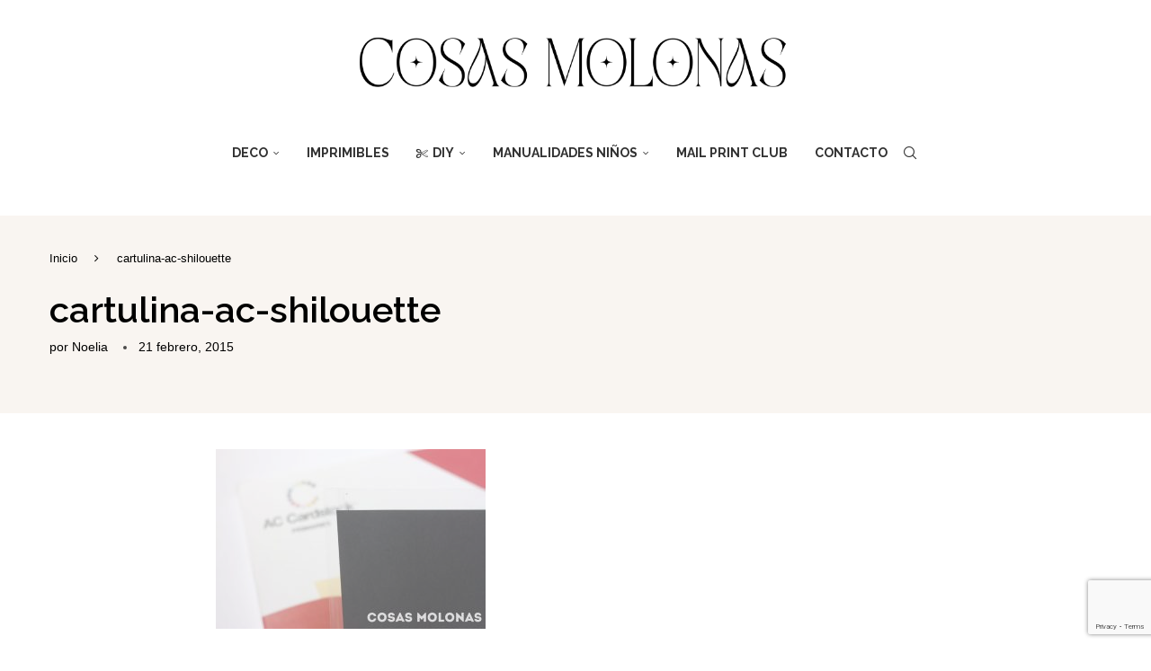

--- FILE ---
content_type: text/html; charset=utf-8
request_url: https://www.google.com/recaptcha/api2/anchor?ar=1&k=6Le3XI8UAAAAAMoWcksXheP3UayHk8VAi4ctY0xV&co=aHR0cHM6Ly9ibG9nLmNvc2FzbW9sb25hcy5jb206NDQz&hl=en&v=PoyoqOPhxBO7pBk68S4YbpHZ&size=invisible&anchor-ms=20000&execute-ms=30000&cb=bfc0z6bzdpob
body_size: 48658
content:
<!DOCTYPE HTML><html dir="ltr" lang="en"><head><meta http-equiv="Content-Type" content="text/html; charset=UTF-8">
<meta http-equiv="X-UA-Compatible" content="IE=edge">
<title>reCAPTCHA</title>
<style type="text/css">
/* cyrillic-ext */
@font-face {
  font-family: 'Roboto';
  font-style: normal;
  font-weight: 400;
  font-stretch: 100%;
  src: url(//fonts.gstatic.com/s/roboto/v48/KFO7CnqEu92Fr1ME7kSn66aGLdTylUAMa3GUBHMdazTgWw.woff2) format('woff2');
  unicode-range: U+0460-052F, U+1C80-1C8A, U+20B4, U+2DE0-2DFF, U+A640-A69F, U+FE2E-FE2F;
}
/* cyrillic */
@font-face {
  font-family: 'Roboto';
  font-style: normal;
  font-weight: 400;
  font-stretch: 100%;
  src: url(//fonts.gstatic.com/s/roboto/v48/KFO7CnqEu92Fr1ME7kSn66aGLdTylUAMa3iUBHMdazTgWw.woff2) format('woff2');
  unicode-range: U+0301, U+0400-045F, U+0490-0491, U+04B0-04B1, U+2116;
}
/* greek-ext */
@font-face {
  font-family: 'Roboto';
  font-style: normal;
  font-weight: 400;
  font-stretch: 100%;
  src: url(//fonts.gstatic.com/s/roboto/v48/KFO7CnqEu92Fr1ME7kSn66aGLdTylUAMa3CUBHMdazTgWw.woff2) format('woff2');
  unicode-range: U+1F00-1FFF;
}
/* greek */
@font-face {
  font-family: 'Roboto';
  font-style: normal;
  font-weight: 400;
  font-stretch: 100%;
  src: url(//fonts.gstatic.com/s/roboto/v48/KFO7CnqEu92Fr1ME7kSn66aGLdTylUAMa3-UBHMdazTgWw.woff2) format('woff2');
  unicode-range: U+0370-0377, U+037A-037F, U+0384-038A, U+038C, U+038E-03A1, U+03A3-03FF;
}
/* math */
@font-face {
  font-family: 'Roboto';
  font-style: normal;
  font-weight: 400;
  font-stretch: 100%;
  src: url(//fonts.gstatic.com/s/roboto/v48/KFO7CnqEu92Fr1ME7kSn66aGLdTylUAMawCUBHMdazTgWw.woff2) format('woff2');
  unicode-range: U+0302-0303, U+0305, U+0307-0308, U+0310, U+0312, U+0315, U+031A, U+0326-0327, U+032C, U+032F-0330, U+0332-0333, U+0338, U+033A, U+0346, U+034D, U+0391-03A1, U+03A3-03A9, U+03B1-03C9, U+03D1, U+03D5-03D6, U+03F0-03F1, U+03F4-03F5, U+2016-2017, U+2034-2038, U+203C, U+2040, U+2043, U+2047, U+2050, U+2057, U+205F, U+2070-2071, U+2074-208E, U+2090-209C, U+20D0-20DC, U+20E1, U+20E5-20EF, U+2100-2112, U+2114-2115, U+2117-2121, U+2123-214F, U+2190, U+2192, U+2194-21AE, U+21B0-21E5, U+21F1-21F2, U+21F4-2211, U+2213-2214, U+2216-22FF, U+2308-230B, U+2310, U+2319, U+231C-2321, U+2336-237A, U+237C, U+2395, U+239B-23B7, U+23D0, U+23DC-23E1, U+2474-2475, U+25AF, U+25B3, U+25B7, U+25BD, U+25C1, U+25CA, U+25CC, U+25FB, U+266D-266F, U+27C0-27FF, U+2900-2AFF, U+2B0E-2B11, U+2B30-2B4C, U+2BFE, U+3030, U+FF5B, U+FF5D, U+1D400-1D7FF, U+1EE00-1EEFF;
}
/* symbols */
@font-face {
  font-family: 'Roboto';
  font-style: normal;
  font-weight: 400;
  font-stretch: 100%;
  src: url(//fonts.gstatic.com/s/roboto/v48/KFO7CnqEu92Fr1ME7kSn66aGLdTylUAMaxKUBHMdazTgWw.woff2) format('woff2');
  unicode-range: U+0001-000C, U+000E-001F, U+007F-009F, U+20DD-20E0, U+20E2-20E4, U+2150-218F, U+2190, U+2192, U+2194-2199, U+21AF, U+21E6-21F0, U+21F3, U+2218-2219, U+2299, U+22C4-22C6, U+2300-243F, U+2440-244A, U+2460-24FF, U+25A0-27BF, U+2800-28FF, U+2921-2922, U+2981, U+29BF, U+29EB, U+2B00-2BFF, U+4DC0-4DFF, U+FFF9-FFFB, U+10140-1018E, U+10190-1019C, U+101A0, U+101D0-101FD, U+102E0-102FB, U+10E60-10E7E, U+1D2C0-1D2D3, U+1D2E0-1D37F, U+1F000-1F0FF, U+1F100-1F1AD, U+1F1E6-1F1FF, U+1F30D-1F30F, U+1F315, U+1F31C, U+1F31E, U+1F320-1F32C, U+1F336, U+1F378, U+1F37D, U+1F382, U+1F393-1F39F, U+1F3A7-1F3A8, U+1F3AC-1F3AF, U+1F3C2, U+1F3C4-1F3C6, U+1F3CA-1F3CE, U+1F3D4-1F3E0, U+1F3ED, U+1F3F1-1F3F3, U+1F3F5-1F3F7, U+1F408, U+1F415, U+1F41F, U+1F426, U+1F43F, U+1F441-1F442, U+1F444, U+1F446-1F449, U+1F44C-1F44E, U+1F453, U+1F46A, U+1F47D, U+1F4A3, U+1F4B0, U+1F4B3, U+1F4B9, U+1F4BB, U+1F4BF, U+1F4C8-1F4CB, U+1F4D6, U+1F4DA, U+1F4DF, U+1F4E3-1F4E6, U+1F4EA-1F4ED, U+1F4F7, U+1F4F9-1F4FB, U+1F4FD-1F4FE, U+1F503, U+1F507-1F50B, U+1F50D, U+1F512-1F513, U+1F53E-1F54A, U+1F54F-1F5FA, U+1F610, U+1F650-1F67F, U+1F687, U+1F68D, U+1F691, U+1F694, U+1F698, U+1F6AD, U+1F6B2, U+1F6B9-1F6BA, U+1F6BC, U+1F6C6-1F6CF, U+1F6D3-1F6D7, U+1F6E0-1F6EA, U+1F6F0-1F6F3, U+1F6F7-1F6FC, U+1F700-1F7FF, U+1F800-1F80B, U+1F810-1F847, U+1F850-1F859, U+1F860-1F887, U+1F890-1F8AD, U+1F8B0-1F8BB, U+1F8C0-1F8C1, U+1F900-1F90B, U+1F93B, U+1F946, U+1F984, U+1F996, U+1F9E9, U+1FA00-1FA6F, U+1FA70-1FA7C, U+1FA80-1FA89, U+1FA8F-1FAC6, U+1FACE-1FADC, U+1FADF-1FAE9, U+1FAF0-1FAF8, U+1FB00-1FBFF;
}
/* vietnamese */
@font-face {
  font-family: 'Roboto';
  font-style: normal;
  font-weight: 400;
  font-stretch: 100%;
  src: url(//fonts.gstatic.com/s/roboto/v48/KFO7CnqEu92Fr1ME7kSn66aGLdTylUAMa3OUBHMdazTgWw.woff2) format('woff2');
  unicode-range: U+0102-0103, U+0110-0111, U+0128-0129, U+0168-0169, U+01A0-01A1, U+01AF-01B0, U+0300-0301, U+0303-0304, U+0308-0309, U+0323, U+0329, U+1EA0-1EF9, U+20AB;
}
/* latin-ext */
@font-face {
  font-family: 'Roboto';
  font-style: normal;
  font-weight: 400;
  font-stretch: 100%;
  src: url(//fonts.gstatic.com/s/roboto/v48/KFO7CnqEu92Fr1ME7kSn66aGLdTylUAMa3KUBHMdazTgWw.woff2) format('woff2');
  unicode-range: U+0100-02BA, U+02BD-02C5, U+02C7-02CC, U+02CE-02D7, U+02DD-02FF, U+0304, U+0308, U+0329, U+1D00-1DBF, U+1E00-1E9F, U+1EF2-1EFF, U+2020, U+20A0-20AB, U+20AD-20C0, U+2113, U+2C60-2C7F, U+A720-A7FF;
}
/* latin */
@font-face {
  font-family: 'Roboto';
  font-style: normal;
  font-weight: 400;
  font-stretch: 100%;
  src: url(//fonts.gstatic.com/s/roboto/v48/KFO7CnqEu92Fr1ME7kSn66aGLdTylUAMa3yUBHMdazQ.woff2) format('woff2');
  unicode-range: U+0000-00FF, U+0131, U+0152-0153, U+02BB-02BC, U+02C6, U+02DA, U+02DC, U+0304, U+0308, U+0329, U+2000-206F, U+20AC, U+2122, U+2191, U+2193, U+2212, U+2215, U+FEFF, U+FFFD;
}
/* cyrillic-ext */
@font-face {
  font-family: 'Roboto';
  font-style: normal;
  font-weight: 500;
  font-stretch: 100%;
  src: url(//fonts.gstatic.com/s/roboto/v48/KFO7CnqEu92Fr1ME7kSn66aGLdTylUAMa3GUBHMdazTgWw.woff2) format('woff2');
  unicode-range: U+0460-052F, U+1C80-1C8A, U+20B4, U+2DE0-2DFF, U+A640-A69F, U+FE2E-FE2F;
}
/* cyrillic */
@font-face {
  font-family: 'Roboto';
  font-style: normal;
  font-weight: 500;
  font-stretch: 100%;
  src: url(//fonts.gstatic.com/s/roboto/v48/KFO7CnqEu92Fr1ME7kSn66aGLdTylUAMa3iUBHMdazTgWw.woff2) format('woff2');
  unicode-range: U+0301, U+0400-045F, U+0490-0491, U+04B0-04B1, U+2116;
}
/* greek-ext */
@font-face {
  font-family: 'Roboto';
  font-style: normal;
  font-weight: 500;
  font-stretch: 100%;
  src: url(//fonts.gstatic.com/s/roboto/v48/KFO7CnqEu92Fr1ME7kSn66aGLdTylUAMa3CUBHMdazTgWw.woff2) format('woff2');
  unicode-range: U+1F00-1FFF;
}
/* greek */
@font-face {
  font-family: 'Roboto';
  font-style: normal;
  font-weight: 500;
  font-stretch: 100%;
  src: url(//fonts.gstatic.com/s/roboto/v48/KFO7CnqEu92Fr1ME7kSn66aGLdTylUAMa3-UBHMdazTgWw.woff2) format('woff2');
  unicode-range: U+0370-0377, U+037A-037F, U+0384-038A, U+038C, U+038E-03A1, U+03A3-03FF;
}
/* math */
@font-face {
  font-family: 'Roboto';
  font-style: normal;
  font-weight: 500;
  font-stretch: 100%;
  src: url(//fonts.gstatic.com/s/roboto/v48/KFO7CnqEu92Fr1ME7kSn66aGLdTylUAMawCUBHMdazTgWw.woff2) format('woff2');
  unicode-range: U+0302-0303, U+0305, U+0307-0308, U+0310, U+0312, U+0315, U+031A, U+0326-0327, U+032C, U+032F-0330, U+0332-0333, U+0338, U+033A, U+0346, U+034D, U+0391-03A1, U+03A3-03A9, U+03B1-03C9, U+03D1, U+03D5-03D6, U+03F0-03F1, U+03F4-03F5, U+2016-2017, U+2034-2038, U+203C, U+2040, U+2043, U+2047, U+2050, U+2057, U+205F, U+2070-2071, U+2074-208E, U+2090-209C, U+20D0-20DC, U+20E1, U+20E5-20EF, U+2100-2112, U+2114-2115, U+2117-2121, U+2123-214F, U+2190, U+2192, U+2194-21AE, U+21B0-21E5, U+21F1-21F2, U+21F4-2211, U+2213-2214, U+2216-22FF, U+2308-230B, U+2310, U+2319, U+231C-2321, U+2336-237A, U+237C, U+2395, U+239B-23B7, U+23D0, U+23DC-23E1, U+2474-2475, U+25AF, U+25B3, U+25B7, U+25BD, U+25C1, U+25CA, U+25CC, U+25FB, U+266D-266F, U+27C0-27FF, U+2900-2AFF, U+2B0E-2B11, U+2B30-2B4C, U+2BFE, U+3030, U+FF5B, U+FF5D, U+1D400-1D7FF, U+1EE00-1EEFF;
}
/* symbols */
@font-face {
  font-family: 'Roboto';
  font-style: normal;
  font-weight: 500;
  font-stretch: 100%;
  src: url(//fonts.gstatic.com/s/roboto/v48/KFO7CnqEu92Fr1ME7kSn66aGLdTylUAMaxKUBHMdazTgWw.woff2) format('woff2');
  unicode-range: U+0001-000C, U+000E-001F, U+007F-009F, U+20DD-20E0, U+20E2-20E4, U+2150-218F, U+2190, U+2192, U+2194-2199, U+21AF, U+21E6-21F0, U+21F3, U+2218-2219, U+2299, U+22C4-22C6, U+2300-243F, U+2440-244A, U+2460-24FF, U+25A0-27BF, U+2800-28FF, U+2921-2922, U+2981, U+29BF, U+29EB, U+2B00-2BFF, U+4DC0-4DFF, U+FFF9-FFFB, U+10140-1018E, U+10190-1019C, U+101A0, U+101D0-101FD, U+102E0-102FB, U+10E60-10E7E, U+1D2C0-1D2D3, U+1D2E0-1D37F, U+1F000-1F0FF, U+1F100-1F1AD, U+1F1E6-1F1FF, U+1F30D-1F30F, U+1F315, U+1F31C, U+1F31E, U+1F320-1F32C, U+1F336, U+1F378, U+1F37D, U+1F382, U+1F393-1F39F, U+1F3A7-1F3A8, U+1F3AC-1F3AF, U+1F3C2, U+1F3C4-1F3C6, U+1F3CA-1F3CE, U+1F3D4-1F3E0, U+1F3ED, U+1F3F1-1F3F3, U+1F3F5-1F3F7, U+1F408, U+1F415, U+1F41F, U+1F426, U+1F43F, U+1F441-1F442, U+1F444, U+1F446-1F449, U+1F44C-1F44E, U+1F453, U+1F46A, U+1F47D, U+1F4A3, U+1F4B0, U+1F4B3, U+1F4B9, U+1F4BB, U+1F4BF, U+1F4C8-1F4CB, U+1F4D6, U+1F4DA, U+1F4DF, U+1F4E3-1F4E6, U+1F4EA-1F4ED, U+1F4F7, U+1F4F9-1F4FB, U+1F4FD-1F4FE, U+1F503, U+1F507-1F50B, U+1F50D, U+1F512-1F513, U+1F53E-1F54A, U+1F54F-1F5FA, U+1F610, U+1F650-1F67F, U+1F687, U+1F68D, U+1F691, U+1F694, U+1F698, U+1F6AD, U+1F6B2, U+1F6B9-1F6BA, U+1F6BC, U+1F6C6-1F6CF, U+1F6D3-1F6D7, U+1F6E0-1F6EA, U+1F6F0-1F6F3, U+1F6F7-1F6FC, U+1F700-1F7FF, U+1F800-1F80B, U+1F810-1F847, U+1F850-1F859, U+1F860-1F887, U+1F890-1F8AD, U+1F8B0-1F8BB, U+1F8C0-1F8C1, U+1F900-1F90B, U+1F93B, U+1F946, U+1F984, U+1F996, U+1F9E9, U+1FA00-1FA6F, U+1FA70-1FA7C, U+1FA80-1FA89, U+1FA8F-1FAC6, U+1FACE-1FADC, U+1FADF-1FAE9, U+1FAF0-1FAF8, U+1FB00-1FBFF;
}
/* vietnamese */
@font-face {
  font-family: 'Roboto';
  font-style: normal;
  font-weight: 500;
  font-stretch: 100%;
  src: url(//fonts.gstatic.com/s/roboto/v48/KFO7CnqEu92Fr1ME7kSn66aGLdTylUAMa3OUBHMdazTgWw.woff2) format('woff2');
  unicode-range: U+0102-0103, U+0110-0111, U+0128-0129, U+0168-0169, U+01A0-01A1, U+01AF-01B0, U+0300-0301, U+0303-0304, U+0308-0309, U+0323, U+0329, U+1EA0-1EF9, U+20AB;
}
/* latin-ext */
@font-face {
  font-family: 'Roboto';
  font-style: normal;
  font-weight: 500;
  font-stretch: 100%;
  src: url(//fonts.gstatic.com/s/roboto/v48/KFO7CnqEu92Fr1ME7kSn66aGLdTylUAMa3KUBHMdazTgWw.woff2) format('woff2');
  unicode-range: U+0100-02BA, U+02BD-02C5, U+02C7-02CC, U+02CE-02D7, U+02DD-02FF, U+0304, U+0308, U+0329, U+1D00-1DBF, U+1E00-1E9F, U+1EF2-1EFF, U+2020, U+20A0-20AB, U+20AD-20C0, U+2113, U+2C60-2C7F, U+A720-A7FF;
}
/* latin */
@font-face {
  font-family: 'Roboto';
  font-style: normal;
  font-weight: 500;
  font-stretch: 100%;
  src: url(//fonts.gstatic.com/s/roboto/v48/KFO7CnqEu92Fr1ME7kSn66aGLdTylUAMa3yUBHMdazQ.woff2) format('woff2');
  unicode-range: U+0000-00FF, U+0131, U+0152-0153, U+02BB-02BC, U+02C6, U+02DA, U+02DC, U+0304, U+0308, U+0329, U+2000-206F, U+20AC, U+2122, U+2191, U+2193, U+2212, U+2215, U+FEFF, U+FFFD;
}
/* cyrillic-ext */
@font-face {
  font-family: 'Roboto';
  font-style: normal;
  font-weight: 900;
  font-stretch: 100%;
  src: url(//fonts.gstatic.com/s/roboto/v48/KFO7CnqEu92Fr1ME7kSn66aGLdTylUAMa3GUBHMdazTgWw.woff2) format('woff2');
  unicode-range: U+0460-052F, U+1C80-1C8A, U+20B4, U+2DE0-2DFF, U+A640-A69F, U+FE2E-FE2F;
}
/* cyrillic */
@font-face {
  font-family: 'Roboto';
  font-style: normal;
  font-weight: 900;
  font-stretch: 100%;
  src: url(//fonts.gstatic.com/s/roboto/v48/KFO7CnqEu92Fr1ME7kSn66aGLdTylUAMa3iUBHMdazTgWw.woff2) format('woff2');
  unicode-range: U+0301, U+0400-045F, U+0490-0491, U+04B0-04B1, U+2116;
}
/* greek-ext */
@font-face {
  font-family: 'Roboto';
  font-style: normal;
  font-weight: 900;
  font-stretch: 100%;
  src: url(//fonts.gstatic.com/s/roboto/v48/KFO7CnqEu92Fr1ME7kSn66aGLdTylUAMa3CUBHMdazTgWw.woff2) format('woff2');
  unicode-range: U+1F00-1FFF;
}
/* greek */
@font-face {
  font-family: 'Roboto';
  font-style: normal;
  font-weight: 900;
  font-stretch: 100%;
  src: url(//fonts.gstatic.com/s/roboto/v48/KFO7CnqEu92Fr1ME7kSn66aGLdTylUAMa3-UBHMdazTgWw.woff2) format('woff2');
  unicode-range: U+0370-0377, U+037A-037F, U+0384-038A, U+038C, U+038E-03A1, U+03A3-03FF;
}
/* math */
@font-face {
  font-family: 'Roboto';
  font-style: normal;
  font-weight: 900;
  font-stretch: 100%;
  src: url(//fonts.gstatic.com/s/roboto/v48/KFO7CnqEu92Fr1ME7kSn66aGLdTylUAMawCUBHMdazTgWw.woff2) format('woff2');
  unicode-range: U+0302-0303, U+0305, U+0307-0308, U+0310, U+0312, U+0315, U+031A, U+0326-0327, U+032C, U+032F-0330, U+0332-0333, U+0338, U+033A, U+0346, U+034D, U+0391-03A1, U+03A3-03A9, U+03B1-03C9, U+03D1, U+03D5-03D6, U+03F0-03F1, U+03F4-03F5, U+2016-2017, U+2034-2038, U+203C, U+2040, U+2043, U+2047, U+2050, U+2057, U+205F, U+2070-2071, U+2074-208E, U+2090-209C, U+20D0-20DC, U+20E1, U+20E5-20EF, U+2100-2112, U+2114-2115, U+2117-2121, U+2123-214F, U+2190, U+2192, U+2194-21AE, U+21B0-21E5, U+21F1-21F2, U+21F4-2211, U+2213-2214, U+2216-22FF, U+2308-230B, U+2310, U+2319, U+231C-2321, U+2336-237A, U+237C, U+2395, U+239B-23B7, U+23D0, U+23DC-23E1, U+2474-2475, U+25AF, U+25B3, U+25B7, U+25BD, U+25C1, U+25CA, U+25CC, U+25FB, U+266D-266F, U+27C0-27FF, U+2900-2AFF, U+2B0E-2B11, U+2B30-2B4C, U+2BFE, U+3030, U+FF5B, U+FF5D, U+1D400-1D7FF, U+1EE00-1EEFF;
}
/* symbols */
@font-face {
  font-family: 'Roboto';
  font-style: normal;
  font-weight: 900;
  font-stretch: 100%;
  src: url(//fonts.gstatic.com/s/roboto/v48/KFO7CnqEu92Fr1ME7kSn66aGLdTylUAMaxKUBHMdazTgWw.woff2) format('woff2');
  unicode-range: U+0001-000C, U+000E-001F, U+007F-009F, U+20DD-20E0, U+20E2-20E4, U+2150-218F, U+2190, U+2192, U+2194-2199, U+21AF, U+21E6-21F0, U+21F3, U+2218-2219, U+2299, U+22C4-22C6, U+2300-243F, U+2440-244A, U+2460-24FF, U+25A0-27BF, U+2800-28FF, U+2921-2922, U+2981, U+29BF, U+29EB, U+2B00-2BFF, U+4DC0-4DFF, U+FFF9-FFFB, U+10140-1018E, U+10190-1019C, U+101A0, U+101D0-101FD, U+102E0-102FB, U+10E60-10E7E, U+1D2C0-1D2D3, U+1D2E0-1D37F, U+1F000-1F0FF, U+1F100-1F1AD, U+1F1E6-1F1FF, U+1F30D-1F30F, U+1F315, U+1F31C, U+1F31E, U+1F320-1F32C, U+1F336, U+1F378, U+1F37D, U+1F382, U+1F393-1F39F, U+1F3A7-1F3A8, U+1F3AC-1F3AF, U+1F3C2, U+1F3C4-1F3C6, U+1F3CA-1F3CE, U+1F3D4-1F3E0, U+1F3ED, U+1F3F1-1F3F3, U+1F3F5-1F3F7, U+1F408, U+1F415, U+1F41F, U+1F426, U+1F43F, U+1F441-1F442, U+1F444, U+1F446-1F449, U+1F44C-1F44E, U+1F453, U+1F46A, U+1F47D, U+1F4A3, U+1F4B0, U+1F4B3, U+1F4B9, U+1F4BB, U+1F4BF, U+1F4C8-1F4CB, U+1F4D6, U+1F4DA, U+1F4DF, U+1F4E3-1F4E6, U+1F4EA-1F4ED, U+1F4F7, U+1F4F9-1F4FB, U+1F4FD-1F4FE, U+1F503, U+1F507-1F50B, U+1F50D, U+1F512-1F513, U+1F53E-1F54A, U+1F54F-1F5FA, U+1F610, U+1F650-1F67F, U+1F687, U+1F68D, U+1F691, U+1F694, U+1F698, U+1F6AD, U+1F6B2, U+1F6B9-1F6BA, U+1F6BC, U+1F6C6-1F6CF, U+1F6D3-1F6D7, U+1F6E0-1F6EA, U+1F6F0-1F6F3, U+1F6F7-1F6FC, U+1F700-1F7FF, U+1F800-1F80B, U+1F810-1F847, U+1F850-1F859, U+1F860-1F887, U+1F890-1F8AD, U+1F8B0-1F8BB, U+1F8C0-1F8C1, U+1F900-1F90B, U+1F93B, U+1F946, U+1F984, U+1F996, U+1F9E9, U+1FA00-1FA6F, U+1FA70-1FA7C, U+1FA80-1FA89, U+1FA8F-1FAC6, U+1FACE-1FADC, U+1FADF-1FAE9, U+1FAF0-1FAF8, U+1FB00-1FBFF;
}
/* vietnamese */
@font-face {
  font-family: 'Roboto';
  font-style: normal;
  font-weight: 900;
  font-stretch: 100%;
  src: url(//fonts.gstatic.com/s/roboto/v48/KFO7CnqEu92Fr1ME7kSn66aGLdTylUAMa3OUBHMdazTgWw.woff2) format('woff2');
  unicode-range: U+0102-0103, U+0110-0111, U+0128-0129, U+0168-0169, U+01A0-01A1, U+01AF-01B0, U+0300-0301, U+0303-0304, U+0308-0309, U+0323, U+0329, U+1EA0-1EF9, U+20AB;
}
/* latin-ext */
@font-face {
  font-family: 'Roboto';
  font-style: normal;
  font-weight: 900;
  font-stretch: 100%;
  src: url(//fonts.gstatic.com/s/roboto/v48/KFO7CnqEu92Fr1ME7kSn66aGLdTylUAMa3KUBHMdazTgWw.woff2) format('woff2');
  unicode-range: U+0100-02BA, U+02BD-02C5, U+02C7-02CC, U+02CE-02D7, U+02DD-02FF, U+0304, U+0308, U+0329, U+1D00-1DBF, U+1E00-1E9F, U+1EF2-1EFF, U+2020, U+20A0-20AB, U+20AD-20C0, U+2113, U+2C60-2C7F, U+A720-A7FF;
}
/* latin */
@font-face {
  font-family: 'Roboto';
  font-style: normal;
  font-weight: 900;
  font-stretch: 100%;
  src: url(//fonts.gstatic.com/s/roboto/v48/KFO7CnqEu92Fr1ME7kSn66aGLdTylUAMa3yUBHMdazQ.woff2) format('woff2');
  unicode-range: U+0000-00FF, U+0131, U+0152-0153, U+02BB-02BC, U+02C6, U+02DA, U+02DC, U+0304, U+0308, U+0329, U+2000-206F, U+20AC, U+2122, U+2191, U+2193, U+2212, U+2215, U+FEFF, U+FFFD;
}

</style>
<link rel="stylesheet" type="text/css" href="https://www.gstatic.com/recaptcha/releases/PoyoqOPhxBO7pBk68S4YbpHZ/styles__ltr.css">
<script nonce="MY9IHIQSsN0dEZ_ZZ8epWA" type="text/javascript">window['__recaptcha_api'] = 'https://www.google.com/recaptcha/api2/';</script>
<script type="text/javascript" src="https://www.gstatic.com/recaptcha/releases/PoyoqOPhxBO7pBk68S4YbpHZ/recaptcha__en.js" nonce="MY9IHIQSsN0dEZ_ZZ8epWA">
      
    </script></head>
<body><div id="rc-anchor-alert" class="rc-anchor-alert"></div>
<input type="hidden" id="recaptcha-token" value="[base64]">
<script type="text/javascript" nonce="MY9IHIQSsN0dEZ_ZZ8epWA">
      recaptcha.anchor.Main.init("[\x22ainput\x22,[\x22bgdata\x22,\x22\x22,\[base64]/[base64]/[base64]/[base64]/[base64]/[base64]/[base64]/[base64]/[base64]/[base64]\\u003d\x22,\[base64]\\u003d\x22,\[base64]/DrMOJF8KEw7fCm8OewqwOWhbDjlLDoE9Vw6R3AsODwqBkJcOWw7k3YMK7IsO4wr8kw6R4VAHCvsKqShHDnB7CsTrCi8KoIsO6wpoKwq/DiwJUMigRw5FLwqYadMKkREnDsxRda3PDvMK8wr5+UMKqeMKnwpA6dMOkw71iBWITwrvDrcKcNGTDmMOewovDvMK2TyVow6h/[base64]/Bk5xwogzw4tHwqQyAEMwwoXDpsKjAcOUw6zCiH0PwrEBdCpkw4fCksKCw6Zow4bDhREuw6fDkgx0dcOVQsO3w7/CjGFlwrzDtzsuAEHCqg83w4AVw4zDug9twpAZKgHCt8KZwpjCtFLDpsOfwro6TcKjYMK8Uw0rwrDDnTPCpcKCUyBGRyErah3CgxgoT2g/[base64]/[base64]/DpcOGw59qwrgCC8O2w4VNd8OdbgRbRMOkwrXDuCtWw63CmEnDujbCvmDDtMOVwrlMw6LClT3DjAFow4l/wqfDisOuwpU+Xk7CicKKUANcZlNowoBIEXvCh8OSWsOOJz9lwoJOwpRAHsOOaMO7w5fDqcKywr/DnhwJdcKvM0TCt19QPyUhwqlJUUwKf8K6C0t/VXBEdkhZS1gsCMOIEyNjwoHDi3jDjMKdw5Ugw7LDoC3CvGRhWcOAw5DCnnQtOcKIBkHCo8ODwqohw6/[base64]/Cu3p9CcK3worDosOVDGzChGBAwqpsw7gHwpbCjQskUm/[base64]/w7p1W8KKwrHCtk3DvHbDgcO/[base64]/DkBAjfsKbZ0cyw6zDtmfDiMKjw6Rsw4wrJcOfdXbCn8KiwqVGe2XDr8KjRCvDrsK4dsOnwrTCgD8awqPCi256w4EAPcOGNWPCu0DDlwTCh8K0GMOqwqoebcONHMOXIMOzDcK6bHHCkB1vesKPbMKCVCcVwqDDgsOewrolGsOKRFrDusO/[base64]/[base64]/DosOQZMOFwowrwqHDvgQEwrPCq8OlXMOSWMKVwr7CksK/GMOKwp5Hw6jDtcKnaTIEwpbDhHtww6gHLnRvwp3DmADCmEzDgsOFWwnDhcO5Mhh4YBMiwrdcdh4VQsOQXVZzAlM0dD1qPcKGF8O/[base64]/Dmx7ClcOuaXNqw5PCsAXDnnwvw5R6worCk8OEwotlf8KyKcKfX8Odw5oGwoLCpDUaCsKiS8Kiw7jClMKGwrnDpsK6bMKzwpfCocO8w43Cr8Oqw70fwo5nEw4eBsKBw5DDrsOYGhR6EW0Zw4Z8FTrCrcOqJ8O7w5zCm8ODw4/CocK9I8KUXD7DhcKzRcOSQQXCt8Kwwpgiw4rDvsOLw4bCnAjCky3CjMOIVxrClETCkkkmwrzCmsK1wr89wprCvsOQSsO7w7PDiMKfw6poLMK2w77Dqh3DvmzCoT3DljHDlcODfMOAwozDosOrwoPDjMKCwp/DlXfDusOCL8OXLTrCk8OrcsOew4wVXHJyKMKjVsKGQVEMTWjCmsKQwp7CosOyw5grw7JfMgTDs1HDpGLDjMO0wojDk1ssw61OemYQw5/DsmzDuy19WFTDkzwLw7fChQTDo8KawqTDrGjDm8Kzw7w5w7w0wrwYwpbDm8OlwovCpyFWTwtLSEQZwoLDvMKmwqXDlcO3wqjDt1zCikprViguBMKaC2jDnXYcw6nCl8K2KMOBwqpFEcKXw7TCusKmwpZhw7/DlsOyw7PDmcK4VMKuPRfDnMKIwpLDpBXDmRrDjMKywqLDgjJqwqYSwqcawrXDg8OjIB0bTFzCtMKcGHPCl8K+w4TCm2Rpw7fCjHHDrsKqwqrDh0/CoS4vCXcywq3DqUfDuH5sbsKOw5o/ImPDsxYpFcK3woPDsxZdwoHCjsKJWBvCnTHCtMK2YMKteU3DicKaBDoPG2QbKTMCwp3ClCTCuh1lw7LCohTCiWhsI8Kvw7vDg33DgidQw6nDksKDYCXDocKldsOMPgxmTx/CvSsCwo5fwojCgDLDnTQHwrvDvMKiT8KrH8KLw4/DrMKTw6dQBMOtC8KpMS/[base64]/[base64]/Cv8OAwqIgf8K+w7tlBVzDnXHDhjjCqVLDnVYvSQbCksKRw7HDsMOOwoTDgj8pFFTCpgBfUcK/wqXCtsO2wqjDvw/DvzxaXWsIJy1/d3/Du2TCisKswrfCjsKAKMOawqXDosOcYFrDnnXDkVXDksOSL8O4worDp8Oiw7DDicKXOBFcwol9wp3DuXd3wqrCu8OUw5UZw6FQwpbCv8KDdy/[base64]/CtVcKw71Bw7TDvcKMwrh1ZcK7wqwtw7oDAjIxw6E1DH0Tw7bDhwPDtcOHDMOVO8OeBUsddwh3wq3CncOqw75MVsO6wrARw5oPw7PChMO5FAFDBXLCvMKUw5fCrHjDisOTX8KRF8OFWUHCl8K0eMKEK8KFQgLDmBQ4K0HCrcOEBcKkw6PDg8KYcMOJw4osw5odwr/DixlxfBjDrG/CqQxYEsO9f8OQesO4CsKdBMKLwp4sw6HDtSbCj8OeWcONwrfCs2/ClMOvw5wRXBYgw5wJwqzCsi/[base64]/DhMKRTsOlORTCs8OwM8K7KwxreTAteBnDjmR9w7nDokTDhEPCtsOXJcORTEsEEUDDn8OSw5UkJhvCh8O/w7DCmMKmw4YEA8K1woIUe8KCKMO0dMOfw4zDkcOtAVrCrWR5M0sfwrJ8N8OVAXtXdsKcwoLCrcOxwrx9GsOBw5fDjAsgwpXDp8OIw5XDh8K2wpFewqzCj3LDizXCoMKywobCrcO5w5PCj8OQwpPCicK1GmMTMsKlw4lqwqIqU1rCh3zCv8K/wqHDh8ONAcKTwpPCmcOSHk8rVQQpUsOhcMOAw4PDi3nChgArwrnDkcKew4PCnjvCplnDpgDCvFnCqWYTw6YVwqYJw5hqwp/DnD0Bw4tTw53CnsOBMcKiwokMcMOyw5fDmGfCtW9fTgxAEsOCIW/DksKiw4BRAjTDjcKwE8O0BDEvwpNXTUw/IBIRw7dwWWljw5MUwoEHH8KFw500T8O4w6jDjGBabcK6wr/CvsOGEsOyTcO6K3XCosKdw7E3w6l2wqM7YcOPw4gkw6vCocKSKcO5MUPCnMOuwpHDgcKdZsOHGMKGw5kVwoU7bUgtwpfDusOewpDCuwbDoMOmw6Baw5bDsWLCpDN/[base64]/WhY+wpBDw5xnLGjDnknCjsKzw4Rnw7LDusOrw6Zgwrd/w7xQwpHCp8O2TcK/[base64]/wowQwqseA8OYw7bCiXElMcOFK33CkG/DpsKsLCzDjh5Re1ttQMKRAywfw4kAwrDDqlJvw7nDv8Oaw6jCnC8bIsOiwo7DicO1w6sEw7sdKT0VSzPDtx/[base64]/GVjDjcOwGsOuJMKhQxDCjMOww6bDuT/Dtgg4wqk1asKsw54dw6vCisOqFxDCosOcwrQnDDFSw4IRYC9uw4JAasOGw43DgMOzf34IFB/CmcKTw4bDkk7CksOAU8K3CWDDrcK5C2XCnjNnNgVvdcKNwp7Dt8KFwrTDoTwmJ8O0AH7CkTIXwodUw6bClMK6F1ZqHMKOPcOsZxDDjwvDj8OOFXl0Pn82wrfDlFvDvn/CrArDocOyPcKhDcKjwpXCosO+IyFtwpjCqMORDyhjw6XDn8O2wozDj8OxIcKZbEESw4sEwrMnwqXDvcOLwqQpKnLDqsK2w6klbTE5w4IuCcO/OwDDn28CYVJwwrI0X8OIa8Kpw4Qwwod3BsKCfARJwr4hwqzDuMKaBTZBw4nDgcKwwqzDmsKNMHPDkiMTw7jDuEQlPMOhTkoVYRjDmBDCp0Z/w5RkZARxwrFbcsOjbmdMw4bDtQTDqMKRw7A1wq/DiMOkw6HDrAEAaMK4wr7CvcO+PcKFdxrCrUzDiWLDtsOgcsKuw7k/wo/[base64]/CvmxkwqEwDsKuwq8gQlHCj8OjwqPCocOEZ8O8dVfCnjN2wrgxw5dNPiPCsMKsG8ONw5woeMOxSE3CrMOPwo3CjxEsw5R5RMKywqlFM8K4U0QEwr0MwrDCn8OBwoJBwoAsw6EOZzDCksKiwpTCpcObwqsNB8Omw7DDs0gHwp7CpcOgwqzDpQsPIcKow4kpBhoKDcKDw4/CjcKOwogdFXF+w5dGw43ClS7DnjpAU8Kww7bCnRnCuMKtS8OMVcOtwrdEwo5hPg9dw5XChHTDqcOuL8OVw7Ehw6BZEcO/wodwwqDDkgtSKCgNezVNw4l5IcKVw5lMwqrCvMOww45Kw6rDqF3DlcKGw5zDh2fDpjcGwqh3aCvCsltCw6vCtRHCji/Dq8KcwqTCmcKDLcKnwqFFw4cDUnwxYH1Hwotpw6bDiH/DrMOtwpHDusKRwpXDlsOfU2hSMx5EKkpTW2bCnsKtwogPw6V3JcK3IcOmw4TCtMOiOsOGwrXCt1slN8OmI0TCoVB/w7jDiCDCk0MwUMOYw5cLw5fCiglkKTHDgMKtw7E3JcKww5rDn8OoeMOmwooGXDHClXPDhQBCw5LCsH9SAsOeRHbDrxFgw5txesKbF8O6LcKTclQZwpYYwoV0w7cGwoVzw7nDr1QpMVQiIcOhw5p2OsOWwrLDssOSM8Kzw4/Dj38ZA8ONScKRbCPDkwojw5dFw5LCmjliYiYRw7/CnyB/[base64]/[base64]/DjjzClsKTw5QNw4Blw4PCpMKHC8KcVwjDmsORFsOpDWXCjcKALC/Dulh8bxzDpCfDnVMmb8O1FcKkwoHCs8KnIcKWwrQ1w40ucGFWwqUQw4LCtMOJUsKEw54Wwq0vGsKzwr7CmsOzwrMnO8K0w4hAwpfCs27CoMOaw4PCu8KFwpt/EsKEBMKYw7fCo0bCjcKawpljKQstW3DCm8KbSF4FJsKocUnCq8KywqbDjwhRwozDklbCiG7CoxhTJsKdwpbCq1JZwofClSBkwrTCpH3CusKQPWgXwq/Ci8KrworDtXbCv8OrGMO7c18hTQpeY8OOwp3DontaezXDvMO/wpjDjMKcPcKiw6NfayTCscOcZh8VwrPCt8Kmw55Jw7wbw63CnsO5dnE7LcOrHsOGw7vCg8O9XsK/w7QmCsKywoHDoSdZVMK+acOuXMOhK8KvNhPDrsOXOlBuPAJ+wrBOKjpYJ8KIwqRqUDNqw4c7w57CvjLDgE9zwrpMbRbCrMK0wokfSsOzw5ANwoHDrxfCk29lZ3vCkMKoGcOeKmzDkHPCrD8Ow5vDiFdOB8KSwpwmcDHDhcOqwq/CgsOLwqrCgMKtSsKaMMKkVMKjSMOwwqhGSMKMbBQowoLDmVLDnMKLRsOZw5gzeMOnb8O9w6pWw5E7wp7Cn8K7BT3DuRLDigEuwozCu1XClsOddMOZw7E/a8KtIQZkw5IeVMO4EjIyXF5jwpXClsKlw4HDvyciHcK6woZPGWTDvwYfdMOtaMKtwrdzwr5Ow4ESwrvCp8KVGcKqYcKdwqXCuEHDnnZnwo7CvsKNXMOyZsOZCMK4T8Ord8KYSMOCfiRmX8K6FT97BG0qwq5iLsOcw5bCpcOqwp/CrVDDlhjDoMOuFMK7YnU2woY2CAJJAsKNw7YQHMO7w5/[base64]/w5DCrMO5E8Omwq/CkMKzcsKbbcKAHELCgMOMP3nCvsOAJFpWw7IfVSk1wrZrwoUFO8O5wpwew5DCt8Otwp0nGE7Cqkx1LnPDvVDDv8KIw5bDvcOXL8O5wq/DpFZWw79ORcKbw4FReHvDp8KSW8KnwpcAwolaR1ADOsK8w63CnMObLMKbBsORwobClAEsw6DCmsKQOcOXCy/DgEsmw67DvMO9woDCj8Kmw71EJMOjw54xIMKwG3wPwrvDpXAyH30wHmbDjhHDv0NyVAXCmMOCw5VQa8K7GhZpw59KXcK9wp94w4TDm3A+QcOkwqlqUsK4woY8RG1/w6cUwplHwr3Ds8K+wp/DjS4jw5I/w4vCmyFuVsKIwopTAMOoJ0DCmxjDlmguYMK5b3TCtDZKIMOqecKtw6jDtkfDmFtawp1Owq8Mw7RQw57CkcOgw6XDncOkZC/DvCUmcU19LDAowr5BwqsvwrYcw7d2AETClh7CgsK2wqsEw7haw6vCuFgSw6LDuybDiMKcwp3Do03CvDLDtcOYFxIaJsOrw6ckwrDCt8OFw4sTwr5Tw6MUbMO/[base64]/IsO+fSlZRlXDsMOuTMOUB1QPw7F8w7HDmxE1w4zDkcKjwrI6w48tWmUuJQNSwqdHwrzCh0AfH8KYw4/CpRYpIynDgSxyAcKNbcOMSDXDlsO9woU/M8KWDmsAw589w4LDtcOsJwHDnnHCmsKFNWYuw47DlcKHw5rCkcOkwojDr34kwrnCpDHCscOvOCVeXwUEworCm8OIw4bChsOYw6E1dj4gbW0wwrHCrVTDtnjCrsOTw6/DuMKOEnDDmC/[base64]/DsMO9UB3DiGTDj8K1w5sYKsK2w77DhXrCucKHVgdeJMKfbMOzw7HDtsKkwr40wr/[base64]/VQ1wVzHDglbCvCvCvcOtwonCnsKfIcKaXA4RwpHCmxRsFcOhw7PCkE93MEHCtFNXwoFYVcKXImjCgsO9EcKxNAhcPlc4EcOrFSXCncOdw4EaPEAQwqXConNkwrnDi8OXQGULYQBjw45swqrCn8KZw4jCjVLDkMODDsO/w4/CrzzDu1zDhy9kZMOefizDp8KwT8OiwqJYw6fCnDXCrMO4wq0iwqI/[base64]/[base64]/W1TDq8K0OwkYLsKOPMOXwo/DswvDkMKQwr/[base64]/[base64]/Ci8OLIsKswo4AcMKFwpoPw5MKw5/DtsOcw4d/IcOmw73CgcKpw50sw6bCqsOiw7LDkHTCkWNUPjLDvmsYdgtaF8OgfMKYw7oewrtew5rDjxguw4kFwrPCmgnCuMKhwo7Dl8O3K8K2w6QLwqxuKUN7McO/[base64]/w7vCn8OZw7kmAibDnWPCmzRKw7h9woAVMCILw7tQdRbDsA0owqDDh8OOdw57w5NvwpYuw4fDgiTCuWXCkMOgw7HChcK/[base64]/CmsKUw5jCl2tlV8O8w5gZU8ONKmE9VHAcwoNawrpgwrDDiMKNBMOBw4fDscOXbD0nBnrDp8KswpIJw5Nmwr/Chz/CnsKlw5YnwoHCpHrCkMO4FUEsNFPDlsOJZCsQwqvDgw3Cg8Onw5tqMkc7wq88dsKab8Oaw5YiwqcSGMKhw5rCnsOJHsKXwqM5QjjCqG0HFMOGJA/CniM+wprDjD8swqAHYsOKWkPDugbDjMOYP37Cvk8Ow794b8K4McKTeHs2bG3Cql/Cv8K1Sz7CrlnDoWp5c8KtwpY+w6/ClcKMZHxhC2wARMOTw77Du8OhwqLDhmxiw4dfZ1PChMOsDiPCm8OVwppKc8Ocwo7DljwvXsKrKFLDtybCucK5VTdVw6RjRljDvwIEwqfDtQXChmV+w59swqnCtEkSFMO0R8KfwrMFwr4VwqUSwpPDtMK0wojClWPCgMO/TVTDqMOqF8KJZG/Dtw0jwrcdIsKMw47CrcO2wqB9wokLwqApbG3Drn7DtVRQw5PDgMOnU8OOHlouwrAowpLCqMKWwpLCl8K/w6HCncKvwopzw4ohXhYowr81TMOIw43DlQVpLBkhdcOHwoXDv8O2G3jDnHLDhQ14GMKnw73DsMKHwrnDpWMcwpnCpMOoKcOkwqE/GgrChsOEbxoDw7PDuU7DjCwGw5g4JWQYTFHDm2PCnsKbBhLDiMKUwp8MUsOwwqDDhsO4w5fCrsK5w7HCqTfChEPDl8OccVXCu8KYQhvDhcOWwr3DtUTDiMKcBjzCtcKTesKrworCgFbDlwZDw6wmLX3DgsO4HcK7KMO+XsO6dcKYwoA0QF/[base64]/CmF8+w6nCnMKHQ8KjKTfDpizCjycowrUpwo1mDcOfZD8qwqbCtMKMwqzDrcOkw5nDqsOdG8Oxf8K+wp7DqMKHwqvDiMOCdcOlwqoGwop7dMOPwqjClMOSw5rCtcKjw4bCsC9PwqnCuWVjIyrCtg3CmABPwo7Cj8OqTcOzwoLDjcKNw7odXgzCpx/CuMKUwofCpjYKwro2A8Opw4fDrcOww6HCocKIOcO9HcK7w4fDhMOhw4zChSTCpH84w4zCtzXDkUl/w6LDozUawrnCmHRmwrnDtlPCuXnCksOOCMOkScKmZ8Kuwrtqwp3Di1fDrcOow7oVwp8yGw5Pwp0AFDNdw5okwoxmw5E0w5DCv8OWdcKcwqLDnsKBIMOIPEBoE8KQKjLDmW/DsSPCh8OXWMOITcO+wopMw5PCqk3Ck8ONwrrDgMOCf0p3wqgGwqLDtcKYw54kGkgoVcKUdlDCkMO0f0HDvcKnUcKHV0nDuGsKRMKlw5HClDLDjsOtSGUEwo4Dwo1BwpNtWH5Pwqpxw7TDu2xWHsOqZcKXw5hoc0Y/MEjCnQYswp/DoXrDi8KObk/Dv8OVKcORw4HDisOjI8O3HcOSOULCmsO0EHZFw4wBBsKII8O6woPDliYNDFPDkE9/[base64]/Dh8KGwooQw4XCsAYdwqbCkcKuGMOBw6FhT8OnPADDoVDCoMKrw4bCjHNfecOTw6oSHl48YyfCssOAQ3HDvcKAwoVIw68pcWvDoB4Fw7vDlcKfw6zCrcKNwrxdfFUfME8LVh3CnsOYe0Jiw7jCjhnCoU86wpEawoE/w5TDtsOOwrt0w77CmcK2w7PDggjCl2bDiAdOwqlmJm7CucOXw4PCr8Kfw6bCj8OUW8KYW8Ofw6bCvkDCtsKxwpNNwqXCnCVuw5DDucKwOwAdwqzCiAfDmSPCvcOTwo/[base64]/[base64]/w7fChsK7EMO7GsOtflBeF8KZbRJXAibCvGEsw7UHKTl6VsOlwp7Duy7Dhx7Di8K+WsOMR8KxwrLCtsOiwp/CtgU2w698w7Ujamkyw6TCusKsYmJuccOPwoIERMK1wqLDsjbDhMKmSMKLUMKZDcKMU8KzwoYUwrtQw4EKw5YEwrQTVj7DmTrCkn5aw4saw6wCPgvDhMKlwoDCgsO+D2bDhT3Di8O/wpjCszNtw5bDu8K7OcK9dcOCwpbDs2MRw5XCiBXDnsO0wrbCq8K5FMK6NCorw77CviYKwpoSw7IUG1cbL1/DssK2wogLSh5tw43CnhPDvDjDhzQSEE8ZKywSw5Niw5HDqcKPwojCncK2PsOew6QVwqFdwrQcwq3DrMOIwpLDvsK3asKYImEZCmhYc8Opw5tcw5Miw5B5wpjCt2ETcloMYcKlKsKDb3jDnsOwf2ZHwq/CvsOowqzChWTDrWjCgsO0wpLCu8KZw75rwpnDlcO2w7rCih4sFMKdwrDDm8KNw7cGQ8O1w7PCtcOfwqYjI8O/[base64]/DucOffBXCjcKLwprCoGnCmBgAw7jDk8KawqAaw7EVwqrCvMKBwprDt0PChcKIwq/DqV5DwqdPw48jw6nDpMKhc8OCw5cyKsOMSsKZUwrChMKZwqsRw5vCkDPCm2szWRHDjio0woDDkjlqcm3CvRDCt8O1asK6wr0wXjrDt8KoEGgLw6LCg8O3w4fCpsKUYsOrwrlgEFrCvcKMQCA6w7jDlB3CrsK5w4/Di1rDpVfCjMKXekVJD8K3w7ddEUbCu8O5woMDPG/Cg8KTRMKOChwuSMKTTzw3SsKsZcKfZ20ccMONw5vDssKFH8KQawAgw6fDkyIow6PCgTDDgcK0woQwE3fDscKuXcKnH8OTUsK9LgZrw6MQw6XCtQjDhsOjVFzCtcKrwoPCnMKNdsKrJnhjHMKUw47CpSQ1cxMLwqHDnsK5CMOWNQZZPcOUwpbDucKrw5FBw4rDmMKQKg/DlG1QRgACUMOPw65WwqLDrl3DqsKKKsO+fsOvZWt+woVeSwlAZVJ1wrcqw7rDrsKAJMK5wovDjh/[base64]/EsOffMKvw77DkMOee8KlwrbClUssLTzDs1nCmB7DkcOLw4JMwpcwwqEtOcOvwqkIw75oC2rCqcOwwrjCg8OOwoDDicOJwo3Du3DCjcKFw5NOw4oWw4zDjGrCjxnClQAkbcO+w4ZHwqrDjhjDj0fCsxkxAWzDkULDrVQvw7UrXWbCmMORw7fDvsOVwqRsRsOKKsOtPcO/U8Kiw48Ww4cvA8O3w54fwqfDnmMRLsOvd8OKPcK1JjPCs8OrHD/CqMKvwqvDskPCmnlzVcOuwqzDhhIAeF93w7nDscKPwqJ5w6dBwpHCuBprw5fDr8Kmw7NQP3fDicOyPEN1CmHDpsKfw7grw61wJ8KrVXrCmWk2UcKuw7vDkVZeMUIEw43CkxN6wo0nwojChXPDgVtgG8KhVF3CoMKKwrctQ3/DuD7CtyNLwqXDu8KLd8OQwp1cw6XCgcKuNHU3EcOyw7TDqcKXQcOGNAjCiG9mTcOEw7nDjToFwqFxwqI+VhDCkMOmX07DkUJMKsOjw6gANUHCrQzCm8Kcw6fDm07Cq8KGw6BZwofDqwZ3Wk8UPl91w50zwrXCqR/ClVjDpE96wq1HKXARChjDmMOsLcOyw6I7PgVUbCTDnsKhcx9mRRAnYcOXXsKHDTE+e13Cs8OZdcKINBEgRRl2ZyIBw67DtDJ+PsKiwo/Cqw/[base64]/[base64]/[base64]/DhcObwrbDusKkIVQNWcKJw55yO1R4wpwPD8K9TsKTw61Ze8KrCD8pScO6NMKNw6LCsMOEw5sLaMKVek3CjsOgBTDCh8KWwp7CgWXCisO/[base64]/DosOIwovCtFx5wq7CiEAJHwhTfMOJwq8sw6dbw6V7BWfCsVkpw415Z0TCrTfDuADDtsODworChwRCKsOIwqjDlMO5LV4pU3xzwqVhfcK6wqjChkY4wqpKRTE+wqBOwoTCrTsYbh1Uw5RMXMKuH8KcwojDvsOKw7Jqw6LDgAXDiMO7wo4CBMK/[base64]/CgjRxwp51wrs3fcKGw49Rwo/DssKLwr4IfETCp2TDt8OwcUzCj8O9GXbCisKjwr4fXXMgIF1owqgwT8KMQ0UYEy0CJMO4A8KOw4RCRSbDhmw4w48owpFfw6HCqW/CusK5aWEhIsKYC1h1GVjDvHNPEsKNw40EeMK1YWvCozMhBB/[base64]/FcKTw40IZRZuwrNfdsKKw7Rrw4LCmcOLwolmIcOuwo8BLcKDwo3DssKsw47CrShFw4LCpioSXMKcJsKFA8Klw4dowqInw4tdekbCjcO6Jl/CrcKEF31Zw7rDjB5UaBPDm8Oaw4Iuw6l0FVIsc8OswojCi3rDiMOPNcKWUMODFsOxbFvCisOVw5/DmgQww6rDh8KnwpTDtDJAw63DlcKgwqVVw59lw7nCo2IZIGTCs8OgbsOvw4Z8w7fDkQvCnXEfw4lxw4fCsTLDgzcWVcOlHlPDhMKQHRDDtAY9f8Obwp3DksKheMKpPzVYw4t7GcKOw6bCs8K/w77CuMKPUyg+wrHDnXdxFMKIw53CmQYBOy/Dg8K0wq0Vw5XDg1RBLsKMwpbCnhPDu0tewqLDnsOMw57Co8OIwrtge8OaRVAMSMOkSFJ6bh1lwpbDkiR7wotswoVVwpPDtAVJwpPCgTAuwoF2woBlaz3DjcKtwrNpw7pKOQxBw7ZEw5jCg8KnMjlIFU/Drl7CksOQwrLDog83w64iw7HDvTHDn8Kww5PCr31kw5F5w7kHfsKMwp3DsUrDtFhpRFtKw6LCuT7DkHbDhEkzw7LCjyjDoxg6wqw4wrTDkRbCksO1KMKvwqjDu8OSw4AqERcmw7tNN8KTwqrDvV/CucKVwrAPw6DCnMKHw6vCiTdFw4vDqiFdG8O9LAQ4wpPClcO7w43Dv21bY8OAAsOPwod5f8OFF3BVw5YpXcODwodhw7oBw6TCs2UMw73DksKuwonDgsOJEh5zEsONGj/[base64]/CvR/DtcOAw4sUw4DDqMOTbSXDpMOcw6NXTMORwpPDtMK/aQd+alzDpl82wpRKK8KwDcOUwoADw5kIw7LChcOjN8Kfw4BzwrDCmcOXwrgww6XClDDDv8OhGAJ0wqfCkhAmbMKTOsOqwqDCsMK8w7PDlDXDocKXYUZhw5/DomHDuWvDtH7CqMO9wp0Uw5fCkMOlwr4KOBASLMOFYnEQwoLCjwdoQzd/[base64]/w4lNE1rCpMOoEsKdBSfCisOPH3vCpMOiwpt2Xx82w6kES3RuMsOGw7lmwqLCncKfw6MwfT/ChUUuwrFMw5gmw6ofw6w1w5LCvcO6w7xTfcKAPyDDhsOzwoJgwpjCkUjCmcK/[base64]/DhcKJFBxLwq4+w59Yw7zDr8KVUz43QcKUw6fCtW3DvDvCscKxwpnCllp3Cy40wpVSwrDCk3jDm2jCiwJgwrzChWnCqF3CoQ7CuMOGwpY0wrwDJ3DDqsKRwqAhw7MJCsKhw4zDncOMwofDpzNSwoPDicKrIMKFw6rDicOww7ccw4jDncKcw7UawqDCtMO/w6Qow4rCrl8YwqvCkcORwrdQw7Qww58bAMO4fR7DsHHCs8Kpwps6wqLDtcKqCxjCq8OkwofCpEN/LsKpw7ppwqrChsKOb8O1Nw/CgArCjDHDkEcHNMKSVA3CmcKywq1WwrcwVcK3wrLCjibDqsK6An/Ck2sUBMKXTMKEMmLCvkLCkHbDqAR1ZMK9w6PCsCBNT2RxeEN4Ykg1wpdbCVHDm1bDhMO6wq7CsEJDXWLDjUQSKE/DiMOWw6QjF8K8CEAKw6Bae3ZZw6vDtsObw77Ch1oWwqVoZmVHwrl5w4XDmj9QwoJ6IMKHwp7CnMOmw7kiwqZNNMKYw7XDscK9ZsKjwozDviLDjDDCnsKZwojCgwRvOiBRw5zCjTnDp8OXFh/CpntFwrzCu1vCkXAswpdPwrjDgsKjwpM1woLDsxfDksOBw743Fy9swpUEA8KAwq/CnGTDg1PDiR/CtMOTw6p6wo/CgMOnwrHCqiRuZMOWwrPDi8KlwosBGH7DqMOjwp0pQsOmw4XCpsO/w6vDg8KVw6zChzzDvMKWwoBFw6V5w5A0N8OUX8Kuwp5fI8K7wpDClMOLw4dPQxETSwXDqW3CsUjDgGPCgE8sa8Kxb8O0JcKUPiVvw6hPBDXCoQPCpcO/CsKzw6jCpG5twqlvL8KFEsKDwphbScK6YcKyKxdGw5B6RihfS8Ovw5rDmUjCpjJWw7zDrMKWesKZw4HDhi3CrMKXdsOgNRFHOsKze016wrIuwqINw7JXw7MTw5FkfcOhwoAdw6fDnsOOwpItwqnDn0osdMKhU8KfPMK0w6LDkVYKYcKnMMKOdkPCjn/DtwfDumxpV1bDsxE2w4jDi3/DsGlbecKpw5/[base64]/CicOXR8Ovwq1hwqFLw6XDtl7DhMOHFH7Dl8KUw67DqcOCU8KKw6pzwrYhb0wfIBtiBU7DinNfwoYhw63DhcKDw4LDrsO8LsOtwr4sacKhWsKIw53CrWQJEwLCrXbDsFHDi8O7w7nDmsOhw5NXwpYVXxrDo1PCsEXCh07Dt8Onw5liFMKXwo1uOsKQNcOjH8Opw5/CpsOgw6RQwrRPw5vDhTFtw7MvwoXCknd/YMOld8Ocw7zDm8OyWQU/wozDox8ceRUcHwXCrsOoCsKCeAYIdsORQcK5w7/[base64]/OC4rw4IIw448wqV+bRxVTyvDicOTARrCmw12wrrDjMK9w7fDk2LCtmXCm8KXw5k8w4/DoDtwJMOHw5wiw4TCu0/[base64]/GTRFw5zDrsOQw7Mda1/[base64]/GCHDhcOzck/CmH7CicKyOMOLD2xWVcOuwqAbeMOlb17Dm8OlCsKvw6V8woVoLF3DuMOeQsKQT13Cp8KAw5Q3wpA8w47CisO6w5J7QXMXTMKvw6IeNcOpw4Imwodbwpx0IsKiVXjCvcOCZcK7acO9fj7DvsORwrzCvsOHRhJiw6DDtC0LOwXDgX3CuS8dw47DkC/[base64]/CslwNw7J8wqFzw6HDoRVUKDJsIsKmYMKNLsKrZTtQeMOFwo/DqsO7w4QOPcKCEsKrwoTDisOwIsO8w6/[base64]/Co8Ktw4N7USodb8OSwrbDhzgpaWPCiRjDrMOmw7xtw7LDuWjDk8KNXsKUwq/ClMOXwqJBw6FOwqfCnsO9wqBJw6dpwovCqsOeEMOCfsKzYH4/[base64]/DtsK6UwTDo1Jww7FGGsKNWsOcRAxlGcKUwoTDvsOcHRFkfDAeworCtAnCrkHDuMK1eDs+X8KxH8O1wrBgLcOkwrDClSvDkAfCsBvCr3lzwppHfVtJw4LCpMKFagbCvsOXw6vCsWh4wpk6w4/DvQ/CpcOQAMKcwqLDlcKlw7XCuUDDssOrwpJ+H17DscKAw4PDmDRIw51KJT7DhydzWcONw43DjEZfw6d6BUrDlsKhb0BzY2BCw5bDp8ONH3/CuAonwrAjw5jCs8Ooa8K3A8Kfw4xFw61zF8K4wpXCsMKlQSHCjE7CtiYpwrfCgDFeDsO9ahRTeWYWwoDCpcKHDEZ0UDDChMKwwqp4w7TCm8OLVMKPTsKPw4nCiV5IBEXCqQAcwqJ1w77Ci8OuVRpFw6/Crk0ywrvCp8OsJ8K2L8KdVllRwq/DoWnCm1XCuyItScKrwrMLdS5IwoRoTTvCkB4Ub8KJwrPCsRpMw6DCkCDCoMKZwrjDmzzCp8KGOsOPw5vCnS7DkMO+wo7Cik7CnQxFwpwRwqoMMnvCkMO/w6/DnMOTT8ORWgfDj8ONe2Jpw78EY2jDoSPCnAogGsOoNELDpAHCrsK5wpTCmcKcfEk8wqjDk8KHwoIXw5MSw7fDskrCncKsw5J/w4hew7NmwrJoJcKoC2rCpcO3w6jDm8KbCsKpw7PCvDMUQsO2LX7DoWVWUsKJPMO/[base64]/DscO7wrgiJcOUNMOiZsOBIlhvLTjCkMO1acKUw4rDpcO1w4XDtGQowqPChmY3HATCr1HDvHzCvMOeSRDCjsKTNj4dw5/[base64]/[base64]/CnMK8wpldwqDDmRV3wrPDhMKOw75Iw5E6FsKXO8Oqw6vDl0p6UnNhwrrDh8Omw4TCqlbDkm/[base64]/[base64]/DgGx0wr/Ch1rCpMO1EcObMiPCnh/DoXnCisK/[base64]/DohPClF9XwpM4w50xwp96wrcew59rRcKwDMKpw7rDoMOBAsKJJhvDjjpobMODwpXCrcKiw4R3FsOwRMOzw7XDlsOfaDQGwrLCrQrDmMKEG8K1wpPDvDLDrAFlYMK+ChwIYMOmw6Nnwqc/woDCrcK1OwJ1wrPCjgzDpcK+axR9w6fCkGLCjMOHwpnDmFzCgkULDUHDnzUyAsKpwozCjBPCtcOFHjnCrThOJkJnVsKkcFLCu8O/wrJjwoY5w4VVCsK4wrDDmMOvwr7DlHPCh0QdIcK7PcOtHH7CksO1bicuYsOgXmBJAjHDk8OKwozDrnXCjcKqw60Qw60HwrA/[base64]/w7jCgMOKT0p3InHClsKuw6cPPyjDiUQyABMGGsOjPSzCkcKfw7cfQmd8bRPDq8O9D8KHQsKSwp7DncObH0rDgk3DrRghw4/DvMOdezjCuCkeO2PDnCskw7onE8K6KTjDrgTDr8KTVkEaEFnCjBkOw5Y/TFwpwpxtwrI+MW3DrcOjw63DjXYicsKOOcKiU8K1VFk1IcKcLMOKwpA+w4XCiC18awnDsjtiMMKBIWRkewA8GV0EAA3Do0nDjDbDpQUfwr43w69yYMKPAkl3BMKpw7bCr8OLw5vDrlh6w4tGccOuIMKfRXXCgwtEw5B9cGfDjC3DgMOWwrjChAlvdT/CgGplZsKOwqhzE2RuRzoTant3bXzChV/DlcKkEBTCkwTDowHDsBjDoA/Cnh/CsSvChMOOJ8KaBkDDmcOKWU0gLhlAVB3ChEUfRAxZS8Kgw5PDrcOhIsOVbsOgIcKNPRAxY31RwpHCgMOIHBJkw57Dn3PCpcO6wobDiR3CnHgRwo9fwo45dMK2w4fDnGciwonDnmbCmsKbKMOrw5d/HcK0WApzEcOkw4pCwrfDiT3Ds8Ojw6TDs8K4woQdwpbCnnPDvMKYBMKww6zCr8OwwpzCik/ChUUjURXCtDcKw7IWw6PChzLDiMKjw7rDhj4nE8Kgw5LDh8KIIcO7wqs7w7HDu8ORw57CkcODwrXDksOHMRcLXicnw5NgLMKgAMOMXwRwdRNrwo3DusO+wrdnwrDDnD0jwocCwoXCnDPCiylMwqvDmBDDlMO2\x22],null,[\x22conf\x22,null,\x226Le3XI8UAAAAAMoWcksXheP3UayHk8VAi4ctY0xV\x22,0,null,null,null,1,[21,125,63,73,95,87,41,43,42,83,102,105,109,121],[1017145,101],0,null,null,null,null,0,null,0,null,700,1,null,0,\[base64]/76lBhnEnQkZnOKMAhk\\u003d\x22,0,0,null,null,1,null,0,0,null,null,null,0],\x22https://blog.cosasmolonas.com:443\x22,null,[3,1,1],null,null,null,1,3600,[\x22https://www.google.com/intl/en/policies/privacy/\x22,\x22https://www.google.com/intl/en/policies/terms/\x22],\x22tPPgkW6QczpsaNW6paC9XLP2RFWhvg8OiGbNVtHyo/s\\u003d\x22,1,0,null,1,1768598706195,0,0,[151,177],null,[141],\x22RC-_2ZNHIzpEXWUtA\x22,null,null,null,null,null,\x220dAFcWeA4NLRfvlQQ6CIEqYAglwo1bolxb-xrGnFYCULdnc_VkGjfXWkItLuvYPId0-3ggxEMaSaE_5fipXhi_1KpTGa-q-2cGKg\x22,1768681506180]");
    </script></body></html>